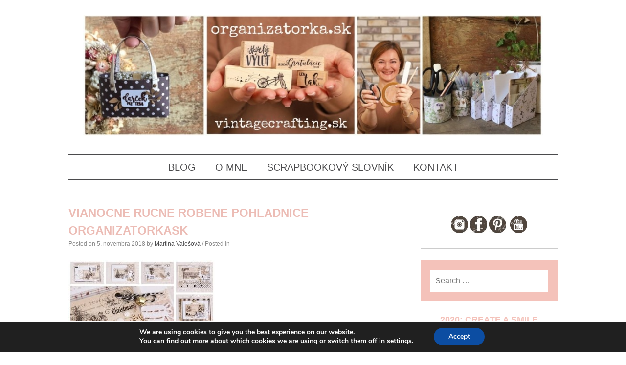

--- FILE ---
content_type: text/html; charset=UTF-8
request_url: https://vintagecrafting.sk/vianocne-pohladnice-zo-starej-truhlice/vianocne-rucne-robene-pohladnice-organizatorkask/
body_size: 85232
content:
<!DOCTYPE html>
<html dir="ltr" lang="sk-SK" prefix="og: https://ogp.me/ns#">
<head>
<meta charset="UTF-8">
<meta name="viewport" content="width=device-width, initial-scale=1">

<link rel="profile" href="https://gmpg.org/xfn/11">
<link rel="pingback" href="https://vintagecrafting.sk/xmlrpc.php">

	<style>img:is([sizes="auto" i], [sizes^="auto," i]) { contain-intrinsic-size: 3000px 1500px }</style>
	
		<!-- All in One SEO 4.8.8 - aioseo.com -->
		<title>vianocne rucne robene pohladnice organizatorkask | Vintage crafting blog - all about paper crafting in vintage and retro style</title>
	<meta name="robots" content="max-image-preview:large" />
	<meta name="author" content="Martina Valešová"/>
	<link rel="canonical" href="https://vintagecrafting.sk/vianocne-pohladnice-zo-starej-truhlice/vianocne-rucne-robene-pohladnice-organizatorkask/" />
	<meta name="generator" content="All in One SEO (AIOSEO) 4.8.8" />
		<meta property="og:locale" content="sk_SK" />
		<meta property="og:site_name" content="Vintage crafting blog - all about paper crafting in vintage and retro style" />
		<meta property="og:type" content="article" />
		<meta property="og:title" content="vianocne rucne robene pohladnice organizatorkask | Vintage crafting blog - all about paper crafting in vintage and retro style" />
		<meta property="og:url" content="https://vintagecrafting.sk/vianocne-pohladnice-zo-starej-truhlice/vianocne-rucne-robene-pohladnice-organizatorkask/" />
		<meta property="fb:admins" content="100000498404800" />
		<meta property="og:image" content="https://vintagecrafting.sk/wp-content/uploads/2017/04/open-graph-default-image.jpg" />
		<meta property="og:image:secure_url" content="https://vintagecrafting.sk/wp-content/uploads/2017/04/open-graph-default-image.jpg" />
		<meta property="og:image:width" content="1022" />
		<meta property="og:image:height" content="571" />
		<meta property="article:published_time" content="2018-11-05T17:17:40+00:00" />
		<meta property="article:modified_time" content="2018-11-05T17:17:40+00:00" />
		<meta name="twitter:card" content="summary" />
		<meta name="twitter:title" content="vianocne rucne robene pohladnice organizatorkask | Vintage crafting blog - all about paper crafting in vintage and retro style" />
		<meta name="twitter:image" content="https://vintagecrafting.sk/wp-content/uploads/2017/04/open-graph-default-image.jpg" />
		<script type="application/ld+json" class="aioseo-schema">
			{"@context":"https:\/\/schema.org","@graph":[{"@type":"BreadcrumbList","@id":"https:\/\/vintagecrafting.sk\/vianocne-pohladnice-zo-starej-truhlice\/vianocne-rucne-robene-pohladnice-organizatorkask\/#breadcrumblist","itemListElement":[{"@type":"ListItem","@id":"https:\/\/vintagecrafting.sk#listItem","position":1,"name":"Home","item":"https:\/\/vintagecrafting.sk","nextItem":{"@type":"ListItem","@id":"https:\/\/vintagecrafting.sk\/vianocne-pohladnice-zo-starej-truhlice\/vianocne-rucne-robene-pohladnice-organizatorkask\/#listItem","name":"vianocne rucne robene pohladnice organizatorkask"}},{"@type":"ListItem","@id":"https:\/\/vintagecrafting.sk\/vianocne-pohladnice-zo-starej-truhlice\/vianocne-rucne-robene-pohladnice-organizatorkask\/#listItem","position":2,"name":"vianocne rucne robene pohladnice organizatorkask","previousItem":{"@type":"ListItem","@id":"https:\/\/vintagecrafting.sk#listItem","name":"Home"}}]},{"@type":"ItemPage","@id":"https:\/\/vintagecrafting.sk\/vianocne-pohladnice-zo-starej-truhlice\/vianocne-rucne-robene-pohladnice-organizatorkask\/#itempage","url":"https:\/\/vintagecrafting.sk\/vianocne-pohladnice-zo-starej-truhlice\/vianocne-rucne-robene-pohladnice-organizatorkask\/","name":"vianocne rucne robene pohladnice organizatorkask | Vintage crafting blog - all about paper crafting in vintage and retro style","inLanguage":"sk-SK","isPartOf":{"@id":"https:\/\/vintagecrafting.sk\/#website"},"breadcrumb":{"@id":"https:\/\/vintagecrafting.sk\/vianocne-pohladnice-zo-starej-truhlice\/vianocne-rucne-robene-pohladnice-organizatorkask\/#breadcrumblist"},"author":{"@id":"https:\/\/vintagecrafting.sk\/author\/martina\/#author"},"creator":{"@id":"https:\/\/vintagecrafting.sk\/author\/martina\/#author"},"datePublished":"2018-11-05T18:17:40+01:00","dateModified":"2018-11-05T18:17:40+01:00"},{"@type":"Organization","@id":"https:\/\/vintagecrafting.sk\/#organization","name":"Vintage crafting blog - all about paper crafting in vintage and retro style","description":"Vintage, retro, scrapbooking, cardmaking, project life... let\u00b4s make fun with crafting","url":"https:\/\/vintagecrafting.sk\/"},{"@type":"Person","@id":"https:\/\/vintagecrafting.sk\/author\/martina\/#author","url":"https:\/\/vintagecrafting.sk\/author\/martina\/","name":"Martina Vale\u0161ov\u00e1","image":{"@type":"ImageObject","@id":"https:\/\/vintagecrafting.sk\/vianocne-pohladnice-zo-starej-truhlice\/vianocne-rucne-robene-pohladnice-organizatorkask\/#authorImage","url":"https:\/\/secure.gravatar.com\/avatar\/44e529012c8bdda34a44d6d64d2eb783fd3c6ae0485f28dd37d7021dde591a78?s=96&d=mm&r=g","width":96,"height":96,"caption":"Martina Vale\u0161ov\u00e1"}},{"@type":"WebSite","@id":"https:\/\/vintagecrafting.sk\/#website","url":"https:\/\/vintagecrafting.sk\/","name":"Vintage crafting blog - all about paper crafting in vintage and retro style","description":"Vintage, retro, scrapbooking, cardmaking, project life... let\u00b4s make fun with crafting","inLanguage":"sk-SK","publisher":{"@id":"https:\/\/vintagecrafting.sk\/#organization"}}]}
		</script>
		<!-- All in One SEO -->


<script>
dataLayer = [{"title":"vianocne rucne robene pohladnice organizatorkask","author":"Martina Vale\u0161ov\u00e1","wordcount":0,"logged_in":"false","page_id":16884,"post_date":"2018-11-05 18:17:40"}];
</script>
<!-- Google Tag Manager -->
<script>(function(w,d,s,l,i){w[l]=w[l]||[];w[l].push({'gtm.start':
new Date().getTime(),event:'gtm.js'});var f=d.getElementsByTagName(s)[0],
j=d.createElement(s),dl=l!='dataLayer'?'&l='+l:'';j.async=true;j.src=
'https://www.googletagmanager.com/gtm.js?id='+i+dl;f.parentNode.insertBefore(j,f);
})(window,document,'script','dataLayer','GTM-5CN85VS');</script>
<!-- End Google Tag Manager --><link rel='dns-prefetch' href='//static.addtoany.com' />
<link rel="alternate" type="application/rss+xml" title="RSS kanál: Vintage crafting blog - all about paper crafting in vintage and retro style &raquo;" href="https://vintagecrafting.sk/feed/" />
<link rel="alternate" type="application/rss+xml" title="RSS kanál komentárov webu Vintage crafting blog - all about paper crafting in vintage and retro style &raquo;" href="https://vintagecrafting.sk/comments/feed/" />
<script type="text/javascript" id="wpp-js" src="https://vintagecrafting.sk/wp-content/plugins/wordpress-popular-posts/assets/js/wpp.min.js?ver=7.3.3" data-sampling="0" data-sampling-rate="100" data-api-url="https://vintagecrafting.sk/wp-json/wordpress-popular-posts" data-post-id="16884" data-token="8c2e912891" data-lang="0" data-debug="0"></script>
<link rel="alternate" type="application/rss+xml" title="RSS kanál komentárov webu Vintage crafting blog - all about paper crafting in vintage and retro style &raquo; ku článku vianocne rucne robene pohladnice organizatorkask" href="https://vintagecrafting.sk/vianocne-pohladnice-zo-starej-truhlice/vianocne-rucne-robene-pohladnice-organizatorkask/feed/" />
<script type="text/javascript">
/* <![CDATA[ */
window._wpemojiSettings = {"baseUrl":"https:\/\/s.w.org\/images\/core\/emoji\/16.0.1\/72x72\/","ext":".png","svgUrl":"https:\/\/s.w.org\/images\/core\/emoji\/16.0.1\/svg\/","svgExt":".svg","source":{"concatemoji":"https:\/\/vintagecrafting.sk\/wp-includes\/js\/wp-emoji-release.min.js?ver=6.8.3"}};
/*! This file is auto-generated */
!function(s,n){var o,i,e;function c(e){try{var t={supportTests:e,timestamp:(new Date).valueOf()};sessionStorage.setItem(o,JSON.stringify(t))}catch(e){}}function p(e,t,n){e.clearRect(0,0,e.canvas.width,e.canvas.height),e.fillText(t,0,0);var t=new Uint32Array(e.getImageData(0,0,e.canvas.width,e.canvas.height).data),a=(e.clearRect(0,0,e.canvas.width,e.canvas.height),e.fillText(n,0,0),new Uint32Array(e.getImageData(0,0,e.canvas.width,e.canvas.height).data));return t.every(function(e,t){return e===a[t]})}function u(e,t){e.clearRect(0,0,e.canvas.width,e.canvas.height),e.fillText(t,0,0);for(var n=e.getImageData(16,16,1,1),a=0;a<n.data.length;a++)if(0!==n.data[a])return!1;return!0}function f(e,t,n,a){switch(t){case"flag":return n(e,"\ud83c\udff3\ufe0f\u200d\u26a7\ufe0f","\ud83c\udff3\ufe0f\u200b\u26a7\ufe0f")?!1:!n(e,"\ud83c\udde8\ud83c\uddf6","\ud83c\udde8\u200b\ud83c\uddf6")&&!n(e,"\ud83c\udff4\udb40\udc67\udb40\udc62\udb40\udc65\udb40\udc6e\udb40\udc67\udb40\udc7f","\ud83c\udff4\u200b\udb40\udc67\u200b\udb40\udc62\u200b\udb40\udc65\u200b\udb40\udc6e\u200b\udb40\udc67\u200b\udb40\udc7f");case"emoji":return!a(e,"\ud83e\udedf")}return!1}function g(e,t,n,a){var r="undefined"!=typeof WorkerGlobalScope&&self instanceof WorkerGlobalScope?new OffscreenCanvas(300,150):s.createElement("canvas"),o=r.getContext("2d",{willReadFrequently:!0}),i=(o.textBaseline="top",o.font="600 32px Arial",{});return e.forEach(function(e){i[e]=t(o,e,n,a)}),i}function t(e){var t=s.createElement("script");t.src=e,t.defer=!0,s.head.appendChild(t)}"undefined"!=typeof Promise&&(o="wpEmojiSettingsSupports",i=["flag","emoji"],n.supports={everything:!0,everythingExceptFlag:!0},e=new Promise(function(e){s.addEventListener("DOMContentLoaded",e,{once:!0})}),new Promise(function(t){var n=function(){try{var e=JSON.parse(sessionStorage.getItem(o));if("object"==typeof e&&"number"==typeof e.timestamp&&(new Date).valueOf()<e.timestamp+604800&&"object"==typeof e.supportTests)return e.supportTests}catch(e){}return null}();if(!n){if("undefined"!=typeof Worker&&"undefined"!=typeof OffscreenCanvas&&"undefined"!=typeof URL&&URL.createObjectURL&&"undefined"!=typeof Blob)try{var e="postMessage("+g.toString()+"("+[JSON.stringify(i),f.toString(),p.toString(),u.toString()].join(",")+"));",a=new Blob([e],{type:"text/javascript"}),r=new Worker(URL.createObjectURL(a),{name:"wpTestEmojiSupports"});return void(r.onmessage=function(e){c(n=e.data),r.terminate(),t(n)})}catch(e){}c(n=g(i,f,p,u))}t(n)}).then(function(e){for(var t in e)n.supports[t]=e[t],n.supports.everything=n.supports.everything&&n.supports[t],"flag"!==t&&(n.supports.everythingExceptFlag=n.supports.everythingExceptFlag&&n.supports[t]);n.supports.everythingExceptFlag=n.supports.everythingExceptFlag&&!n.supports.flag,n.DOMReady=!1,n.readyCallback=function(){n.DOMReady=!0}}).then(function(){return e}).then(function(){var e;n.supports.everything||(n.readyCallback(),(e=n.source||{}).concatemoji?t(e.concatemoji):e.wpemoji&&e.twemoji&&(t(e.twemoji),t(e.wpemoji)))}))}((window,document),window._wpemojiSettings);
/* ]]> */
</script>
<style id='wp-emoji-styles-inline-css' type='text/css'>

	img.wp-smiley, img.emoji {
		display: inline !important;
		border: none !important;
		box-shadow: none !important;
		height: 1em !important;
		width: 1em !important;
		margin: 0 0.07em !important;
		vertical-align: -0.1em !important;
		background: none !important;
		padding: 0 !important;
	}
</style>
<link rel='stylesheet' id='wp-block-library-css' href='https://vintagecrafting.sk/wp-includes/css/dist/block-library/style.min.css?ver=6.8.3' type='text/css' media='all' />
<style id='classic-theme-styles-inline-css' type='text/css'>
/*! This file is auto-generated */
.wp-block-button__link{color:#fff;background-color:#32373c;border-radius:9999px;box-shadow:none;text-decoration:none;padding:calc(.667em + 2px) calc(1.333em + 2px);font-size:1.125em}.wp-block-file__button{background:#32373c;color:#fff;text-decoration:none}
</style>
<style id='global-styles-inline-css' type='text/css'>
:root{--wp--preset--aspect-ratio--square: 1;--wp--preset--aspect-ratio--4-3: 4/3;--wp--preset--aspect-ratio--3-4: 3/4;--wp--preset--aspect-ratio--3-2: 3/2;--wp--preset--aspect-ratio--2-3: 2/3;--wp--preset--aspect-ratio--16-9: 16/9;--wp--preset--aspect-ratio--9-16: 9/16;--wp--preset--color--black: #000000;--wp--preset--color--cyan-bluish-gray: #abb8c3;--wp--preset--color--white: #ffffff;--wp--preset--color--pale-pink: #f78da7;--wp--preset--color--vivid-red: #cf2e2e;--wp--preset--color--luminous-vivid-orange: #ff6900;--wp--preset--color--luminous-vivid-amber: #fcb900;--wp--preset--color--light-green-cyan: #7bdcb5;--wp--preset--color--vivid-green-cyan: #00d084;--wp--preset--color--pale-cyan-blue: #8ed1fc;--wp--preset--color--vivid-cyan-blue: #0693e3;--wp--preset--color--vivid-purple: #9b51e0;--wp--preset--gradient--vivid-cyan-blue-to-vivid-purple: linear-gradient(135deg,rgba(6,147,227,1) 0%,rgb(155,81,224) 100%);--wp--preset--gradient--light-green-cyan-to-vivid-green-cyan: linear-gradient(135deg,rgb(122,220,180) 0%,rgb(0,208,130) 100%);--wp--preset--gradient--luminous-vivid-amber-to-luminous-vivid-orange: linear-gradient(135deg,rgba(252,185,0,1) 0%,rgba(255,105,0,1) 100%);--wp--preset--gradient--luminous-vivid-orange-to-vivid-red: linear-gradient(135deg,rgba(255,105,0,1) 0%,rgb(207,46,46) 100%);--wp--preset--gradient--very-light-gray-to-cyan-bluish-gray: linear-gradient(135deg,rgb(238,238,238) 0%,rgb(169,184,195) 100%);--wp--preset--gradient--cool-to-warm-spectrum: linear-gradient(135deg,rgb(74,234,220) 0%,rgb(151,120,209) 20%,rgb(207,42,186) 40%,rgb(238,44,130) 60%,rgb(251,105,98) 80%,rgb(254,248,76) 100%);--wp--preset--gradient--blush-light-purple: linear-gradient(135deg,rgb(255,206,236) 0%,rgb(152,150,240) 100%);--wp--preset--gradient--blush-bordeaux: linear-gradient(135deg,rgb(254,205,165) 0%,rgb(254,45,45) 50%,rgb(107,0,62) 100%);--wp--preset--gradient--luminous-dusk: linear-gradient(135deg,rgb(255,203,112) 0%,rgb(199,81,192) 50%,rgb(65,88,208) 100%);--wp--preset--gradient--pale-ocean: linear-gradient(135deg,rgb(255,245,203) 0%,rgb(182,227,212) 50%,rgb(51,167,181) 100%);--wp--preset--gradient--electric-grass: linear-gradient(135deg,rgb(202,248,128) 0%,rgb(113,206,126) 100%);--wp--preset--gradient--midnight: linear-gradient(135deg,rgb(2,3,129) 0%,rgb(40,116,252) 100%);--wp--preset--font-size--small: 13px;--wp--preset--font-size--medium: 20px;--wp--preset--font-size--large: 36px;--wp--preset--font-size--x-large: 42px;--wp--preset--spacing--20: 0.44rem;--wp--preset--spacing--30: 0.67rem;--wp--preset--spacing--40: 1rem;--wp--preset--spacing--50: 1.5rem;--wp--preset--spacing--60: 2.25rem;--wp--preset--spacing--70: 3.38rem;--wp--preset--spacing--80: 5.06rem;--wp--preset--shadow--natural: 6px 6px 9px rgba(0, 0, 0, 0.2);--wp--preset--shadow--deep: 12px 12px 50px rgba(0, 0, 0, 0.4);--wp--preset--shadow--sharp: 6px 6px 0px rgba(0, 0, 0, 0.2);--wp--preset--shadow--outlined: 6px 6px 0px -3px rgba(255, 255, 255, 1), 6px 6px rgba(0, 0, 0, 1);--wp--preset--shadow--crisp: 6px 6px 0px rgba(0, 0, 0, 1);}:where(.is-layout-flex){gap: 0.5em;}:where(.is-layout-grid){gap: 0.5em;}body .is-layout-flex{display: flex;}.is-layout-flex{flex-wrap: wrap;align-items: center;}.is-layout-flex > :is(*, div){margin: 0;}body .is-layout-grid{display: grid;}.is-layout-grid > :is(*, div){margin: 0;}:where(.wp-block-columns.is-layout-flex){gap: 2em;}:where(.wp-block-columns.is-layout-grid){gap: 2em;}:where(.wp-block-post-template.is-layout-flex){gap: 1.25em;}:where(.wp-block-post-template.is-layout-grid){gap: 1.25em;}.has-black-color{color: var(--wp--preset--color--black) !important;}.has-cyan-bluish-gray-color{color: var(--wp--preset--color--cyan-bluish-gray) !important;}.has-white-color{color: var(--wp--preset--color--white) !important;}.has-pale-pink-color{color: var(--wp--preset--color--pale-pink) !important;}.has-vivid-red-color{color: var(--wp--preset--color--vivid-red) !important;}.has-luminous-vivid-orange-color{color: var(--wp--preset--color--luminous-vivid-orange) !important;}.has-luminous-vivid-amber-color{color: var(--wp--preset--color--luminous-vivid-amber) !important;}.has-light-green-cyan-color{color: var(--wp--preset--color--light-green-cyan) !important;}.has-vivid-green-cyan-color{color: var(--wp--preset--color--vivid-green-cyan) !important;}.has-pale-cyan-blue-color{color: var(--wp--preset--color--pale-cyan-blue) !important;}.has-vivid-cyan-blue-color{color: var(--wp--preset--color--vivid-cyan-blue) !important;}.has-vivid-purple-color{color: var(--wp--preset--color--vivid-purple) !important;}.has-black-background-color{background-color: var(--wp--preset--color--black) !important;}.has-cyan-bluish-gray-background-color{background-color: var(--wp--preset--color--cyan-bluish-gray) !important;}.has-white-background-color{background-color: var(--wp--preset--color--white) !important;}.has-pale-pink-background-color{background-color: var(--wp--preset--color--pale-pink) !important;}.has-vivid-red-background-color{background-color: var(--wp--preset--color--vivid-red) !important;}.has-luminous-vivid-orange-background-color{background-color: var(--wp--preset--color--luminous-vivid-orange) !important;}.has-luminous-vivid-amber-background-color{background-color: var(--wp--preset--color--luminous-vivid-amber) !important;}.has-light-green-cyan-background-color{background-color: var(--wp--preset--color--light-green-cyan) !important;}.has-vivid-green-cyan-background-color{background-color: var(--wp--preset--color--vivid-green-cyan) !important;}.has-pale-cyan-blue-background-color{background-color: var(--wp--preset--color--pale-cyan-blue) !important;}.has-vivid-cyan-blue-background-color{background-color: var(--wp--preset--color--vivid-cyan-blue) !important;}.has-vivid-purple-background-color{background-color: var(--wp--preset--color--vivid-purple) !important;}.has-black-border-color{border-color: var(--wp--preset--color--black) !important;}.has-cyan-bluish-gray-border-color{border-color: var(--wp--preset--color--cyan-bluish-gray) !important;}.has-white-border-color{border-color: var(--wp--preset--color--white) !important;}.has-pale-pink-border-color{border-color: var(--wp--preset--color--pale-pink) !important;}.has-vivid-red-border-color{border-color: var(--wp--preset--color--vivid-red) !important;}.has-luminous-vivid-orange-border-color{border-color: var(--wp--preset--color--luminous-vivid-orange) !important;}.has-luminous-vivid-amber-border-color{border-color: var(--wp--preset--color--luminous-vivid-amber) !important;}.has-light-green-cyan-border-color{border-color: var(--wp--preset--color--light-green-cyan) !important;}.has-vivid-green-cyan-border-color{border-color: var(--wp--preset--color--vivid-green-cyan) !important;}.has-pale-cyan-blue-border-color{border-color: var(--wp--preset--color--pale-cyan-blue) !important;}.has-vivid-cyan-blue-border-color{border-color: var(--wp--preset--color--vivid-cyan-blue) !important;}.has-vivid-purple-border-color{border-color: var(--wp--preset--color--vivid-purple) !important;}.has-vivid-cyan-blue-to-vivid-purple-gradient-background{background: var(--wp--preset--gradient--vivid-cyan-blue-to-vivid-purple) !important;}.has-light-green-cyan-to-vivid-green-cyan-gradient-background{background: var(--wp--preset--gradient--light-green-cyan-to-vivid-green-cyan) !important;}.has-luminous-vivid-amber-to-luminous-vivid-orange-gradient-background{background: var(--wp--preset--gradient--luminous-vivid-amber-to-luminous-vivid-orange) !important;}.has-luminous-vivid-orange-to-vivid-red-gradient-background{background: var(--wp--preset--gradient--luminous-vivid-orange-to-vivid-red) !important;}.has-very-light-gray-to-cyan-bluish-gray-gradient-background{background: var(--wp--preset--gradient--very-light-gray-to-cyan-bluish-gray) !important;}.has-cool-to-warm-spectrum-gradient-background{background: var(--wp--preset--gradient--cool-to-warm-spectrum) !important;}.has-blush-light-purple-gradient-background{background: var(--wp--preset--gradient--blush-light-purple) !important;}.has-blush-bordeaux-gradient-background{background: var(--wp--preset--gradient--blush-bordeaux) !important;}.has-luminous-dusk-gradient-background{background: var(--wp--preset--gradient--luminous-dusk) !important;}.has-pale-ocean-gradient-background{background: var(--wp--preset--gradient--pale-ocean) !important;}.has-electric-grass-gradient-background{background: var(--wp--preset--gradient--electric-grass) !important;}.has-midnight-gradient-background{background: var(--wp--preset--gradient--midnight) !important;}.has-small-font-size{font-size: var(--wp--preset--font-size--small) !important;}.has-medium-font-size{font-size: var(--wp--preset--font-size--medium) !important;}.has-large-font-size{font-size: var(--wp--preset--font-size--large) !important;}.has-x-large-font-size{font-size: var(--wp--preset--font-size--x-large) !important;}
:where(.wp-block-post-template.is-layout-flex){gap: 1.25em;}:where(.wp-block-post-template.is-layout-grid){gap: 1.25em;}
:where(.wp-block-columns.is-layout-flex){gap: 2em;}:where(.wp-block-columns.is-layout-grid){gap: 2em;}
:root :where(.wp-block-pullquote){font-size: 1.5em;line-height: 1.6;}
</style>
<link rel='stylesheet' id='wordpress-popular-posts-css-css' href='https://vintagecrafting.sk/wp-content/plugins/wordpress-popular-posts/assets/css/wpp.css?ver=7.3.3' type='text/css' media='all' />
<link rel='stylesheet' id='monaco-style-css' href='https://vintagecrafting.sk/wp-content/themes/monaco/style.css?ver=6.8.3' type='text/css' media='all' />
<link rel='stylesheet' id='lightbox-style-css' href='https://vintagecrafting.sk/wp-content/themes/monaco/css/jquery.fancybox.css?ver=6.8.3' type='text/css' media='all' />
<link rel='stylesheet' id='addtoany-css' href='https://vintagecrafting.sk/wp-content/plugins/add-to-any/addtoany.min.css?ver=1.16' type='text/css' media='all' />
<link rel='stylesheet' id='moove_gdpr_frontend-css' href='https://vintagecrafting.sk/wp-content/plugins/gdpr-cookie-compliance/dist/styles/gdpr-main.css?ver=5.0.9' type='text/css' media='all' />
<style id='moove_gdpr_frontend-inline-css' type='text/css'>
#moove_gdpr_cookie_modal,#moove_gdpr_cookie_info_bar,.gdpr_cookie_settings_shortcode_content{font-family:&#039;Nunito&#039;,sans-serif}#moove_gdpr_save_popup_settings_button{background-color:#373737;color:#fff}#moove_gdpr_save_popup_settings_button:hover{background-color:#000}#moove_gdpr_cookie_info_bar .moove-gdpr-info-bar-container .moove-gdpr-info-bar-content a.mgbutton,#moove_gdpr_cookie_info_bar .moove-gdpr-info-bar-container .moove-gdpr-info-bar-content button.mgbutton{background-color:#0C4DA2}#moove_gdpr_cookie_modal .moove-gdpr-modal-content .moove-gdpr-modal-footer-content .moove-gdpr-button-holder a.mgbutton,#moove_gdpr_cookie_modal .moove-gdpr-modal-content .moove-gdpr-modal-footer-content .moove-gdpr-button-holder button.mgbutton,.gdpr_cookie_settings_shortcode_content .gdpr-shr-button.button-green{background-color:#0C4DA2;border-color:#0C4DA2}#moove_gdpr_cookie_modal .moove-gdpr-modal-content .moove-gdpr-modal-footer-content .moove-gdpr-button-holder a.mgbutton:hover,#moove_gdpr_cookie_modal .moove-gdpr-modal-content .moove-gdpr-modal-footer-content .moove-gdpr-button-holder button.mgbutton:hover,.gdpr_cookie_settings_shortcode_content .gdpr-shr-button.button-green:hover{background-color:#fff;color:#0C4DA2}#moove_gdpr_cookie_modal .moove-gdpr-modal-content .moove-gdpr-modal-close i,#moove_gdpr_cookie_modal .moove-gdpr-modal-content .moove-gdpr-modal-close span.gdpr-icon{background-color:#0C4DA2;border:1px solid #0C4DA2}#moove_gdpr_cookie_info_bar span.moove-gdpr-infobar-allow-all.focus-g,#moove_gdpr_cookie_info_bar span.moove-gdpr-infobar-allow-all:focus,#moove_gdpr_cookie_info_bar button.moove-gdpr-infobar-allow-all.focus-g,#moove_gdpr_cookie_info_bar button.moove-gdpr-infobar-allow-all:focus,#moove_gdpr_cookie_info_bar span.moove-gdpr-infobar-reject-btn.focus-g,#moove_gdpr_cookie_info_bar span.moove-gdpr-infobar-reject-btn:focus,#moove_gdpr_cookie_info_bar button.moove-gdpr-infobar-reject-btn.focus-g,#moove_gdpr_cookie_info_bar button.moove-gdpr-infobar-reject-btn:focus,#moove_gdpr_cookie_info_bar span.change-settings-button.focus-g,#moove_gdpr_cookie_info_bar span.change-settings-button:focus,#moove_gdpr_cookie_info_bar button.change-settings-button.focus-g,#moove_gdpr_cookie_info_bar button.change-settings-button:focus{-webkit-box-shadow:0 0 1px 3px #0C4DA2;-moz-box-shadow:0 0 1px 3px #0C4DA2;box-shadow:0 0 1px 3px #0C4DA2}#moove_gdpr_cookie_modal .moove-gdpr-modal-content .moove-gdpr-modal-close i:hover,#moove_gdpr_cookie_modal .moove-gdpr-modal-content .moove-gdpr-modal-close span.gdpr-icon:hover,#moove_gdpr_cookie_info_bar span[data-href]>u.change-settings-button{color:#0C4DA2}#moove_gdpr_cookie_modal .moove-gdpr-modal-content .moove-gdpr-modal-left-content #moove-gdpr-menu li.menu-item-selected a span.gdpr-icon,#moove_gdpr_cookie_modal .moove-gdpr-modal-content .moove-gdpr-modal-left-content #moove-gdpr-menu li.menu-item-selected button span.gdpr-icon{color:inherit}#moove_gdpr_cookie_modal .moove-gdpr-modal-content .moove-gdpr-modal-left-content #moove-gdpr-menu li a span.gdpr-icon,#moove_gdpr_cookie_modal .moove-gdpr-modal-content .moove-gdpr-modal-left-content #moove-gdpr-menu li button span.gdpr-icon{color:inherit}#moove_gdpr_cookie_modal .gdpr-acc-link{line-height:0;font-size:0;color:transparent;position:absolute}#moove_gdpr_cookie_modal .moove-gdpr-modal-content .moove-gdpr-modal-close:hover i,#moove_gdpr_cookie_modal .moove-gdpr-modal-content .moove-gdpr-modal-left-content #moove-gdpr-menu li a,#moove_gdpr_cookie_modal .moove-gdpr-modal-content .moove-gdpr-modal-left-content #moove-gdpr-menu li button,#moove_gdpr_cookie_modal .moove-gdpr-modal-content .moove-gdpr-modal-left-content #moove-gdpr-menu li button i,#moove_gdpr_cookie_modal .moove-gdpr-modal-content .moove-gdpr-modal-left-content #moove-gdpr-menu li a i,#moove_gdpr_cookie_modal .moove-gdpr-modal-content .moove-gdpr-tab-main .moove-gdpr-tab-main-content a:hover,#moove_gdpr_cookie_info_bar.moove-gdpr-dark-scheme .moove-gdpr-info-bar-container .moove-gdpr-info-bar-content a.mgbutton:hover,#moove_gdpr_cookie_info_bar.moove-gdpr-dark-scheme .moove-gdpr-info-bar-container .moove-gdpr-info-bar-content button.mgbutton:hover,#moove_gdpr_cookie_info_bar.moove-gdpr-dark-scheme .moove-gdpr-info-bar-container .moove-gdpr-info-bar-content a:hover,#moove_gdpr_cookie_info_bar.moove-gdpr-dark-scheme .moove-gdpr-info-bar-container .moove-gdpr-info-bar-content button:hover,#moove_gdpr_cookie_info_bar.moove-gdpr-dark-scheme .moove-gdpr-info-bar-container .moove-gdpr-info-bar-content span.change-settings-button:hover,#moove_gdpr_cookie_info_bar.moove-gdpr-dark-scheme .moove-gdpr-info-bar-container .moove-gdpr-info-bar-content button.change-settings-button:hover,#moove_gdpr_cookie_info_bar.moove-gdpr-dark-scheme .moove-gdpr-info-bar-container .moove-gdpr-info-bar-content u.change-settings-button:hover,#moove_gdpr_cookie_info_bar span[data-href]>u.change-settings-button,#moove_gdpr_cookie_info_bar.moove-gdpr-dark-scheme .moove-gdpr-info-bar-container .moove-gdpr-info-bar-content a.mgbutton.focus-g,#moove_gdpr_cookie_info_bar.moove-gdpr-dark-scheme .moove-gdpr-info-bar-container .moove-gdpr-info-bar-content button.mgbutton.focus-g,#moove_gdpr_cookie_info_bar.moove-gdpr-dark-scheme .moove-gdpr-info-bar-container .moove-gdpr-info-bar-content a.focus-g,#moove_gdpr_cookie_info_bar.moove-gdpr-dark-scheme .moove-gdpr-info-bar-container .moove-gdpr-info-bar-content button.focus-g,#moove_gdpr_cookie_info_bar.moove-gdpr-dark-scheme .moove-gdpr-info-bar-container .moove-gdpr-info-bar-content a.mgbutton:focus,#moove_gdpr_cookie_info_bar.moove-gdpr-dark-scheme .moove-gdpr-info-bar-container .moove-gdpr-info-bar-content button.mgbutton:focus,#moove_gdpr_cookie_info_bar.moove-gdpr-dark-scheme .moove-gdpr-info-bar-container .moove-gdpr-info-bar-content a:focus,#moove_gdpr_cookie_info_bar.moove-gdpr-dark-scheme .moove-gdpr-info-bar-container .moove-gdpr-info-bar-content button:focus,#moove_gdpr_cookie_info_bar.moove-gdpr-dark-scheme .moove-gdpr-info-bar-container .moove-gdpr-info-bar-content span.change-settings-button.focus-g,span.change-settings-button:focus,button.change-settings-button.focus-g,button.change-settings-button:focus,#moove_gdpr_cookie_info_bar.moove-gdpr-dark-scheme .moove-gdpr-info-bar-container .moove-gdpr-info-bar-content u.change-settings-button.focus-g,#moove_gdpr_cookie_info_bar.moove-gdpr-dark-scheme .moove-gdpr-info-bar-container .moove-gdpr-info-bar-content u.change-settings-button:focus{color:#0C4DA2}#moove_gdpr_cookie_modal .moove-gdpr-branding.focus-g span,#moove_gdpr_cookie_modal .moove-gdpr-modal-content .moove-gdpr-tab-main a.focus-g,#moove_gdpr_cookie_modal .moove-gdpr-modal-content .moove-gdpr-tab-main .gdpr-cd-details-toggle.focus-g{color:#0C4DA2}#moove_gdpr_cookie_modal.gdpr_lightbox-hide{display:none}
</style>
<script type="text/javascript" id="addtoany-core-js-before">
/* <![CDATA[ */
window.a2a_config=window.a2a_config||{};a2a_config.callbacks=[];a2a_config.overlays=[];a2a_config.templates={};a2a_localize = {
	Share: "Share",
	Save: "Save",
	Subscribe: "Subscribe",
	Email: "Email",
	Bookmark: "Bookmark",
	ShowAll: "Show all",
	ShowLess: "Show less",
	FindServices: "Find service(s)",
	FindAnyServiceToAddTo: "Instantly find any service to add to",
	PoweredBy: "Powered by",
	ShareViaEmail: "Share via email",
	SubscribeViaEmail: "Subscribe via email",
	BookmarkInYourBrowser: "Bookmark in your browser",
	BookmarkInstructions: "Press Ctrl+D or \u2318+D to bookmark this page",
	AddToYourFavorites: "Add to your favorites",
	SendFromWebOrProgram: "Send from any email address or email program",
	EmailProgram: "Email program",
	More: "More&#8230;",
	ThanksForSharing: "Thanks for sharing!",
	ThanksForFollowing: "Thanks for following!"
};
/* ]]> */
</script>
<script type="text/javascript" defer src="https://static.addtoany.com/menu/page.js" id="addtoany-core-js"></script>
<script type="text/javascript" src="https://vintagecrafting.sk/wp-includes/js/jquery/jquery.min.js?ver=3.7.1" id="jquery-core-js"></script>
<script type="text/javascript" src="https://vintagecrafting.sk/wp-includes/js/jquery/jquery-migrate.min.js?ver=3.4.1" id="jquery-migrate-js"></script>
<script type="text/javascript" defer src="https://vintagecrafting.sk/wp-content/plugins/add-to-any/addtoany.min.js?ver=1.1" id="addtoany-jquery-js"></script>
<link rel="https://api.w.org/" href="https://vintagecrafting.sk/wp-json/" /><link rel="alternate" title="JSON" type="application/json" href="https://vintagecrafting.sk/wp-json/wp/v2/media/16884" /><link rel="EditURI" type="application/rsd+xml" title="RSD" href="https://vintagecrafting.sk/xmlrpc.php?rsd" />
<meta name="generator" content="WordPress 6.8.3" />
<link rel='shortlink' href='https://vintagecrafting.sk/?p=16884' />
<link rel="alternate" title="oEmbed (JSON)" type="application/json+oembed" href="https://vintagecrafting.sk/wp-json/oembed/1.0/embed?url=https%3A%2F%2Fvintagecrafting.sk%2Fvianocne-pohladnice-zo-starej-truhlice%2Fvianocne-rucne-robene-pohladnice-organizatorkask%2F" />
<link rel="alternate" title="oEmbed (XML)" type="text/xml+oembed" href="https://vintagecrafting.sk/wp-json/oembed/1.0/embed?url=https%3A%2F%2Fvintagecrafting.sk%2Fvianocne-pohladnice-zo-starej-truhlice%2Fvianocne-rucne-robene-pohladnice-organizatorkask%2F&#038;format=xml" />
            <style id="wpp-loading-animation-styles">@-webkit-keyframes bgslide{from{background-position-x:0}to{background-position-x:-200%}}@keyframes bgslide{from{background-position-x:0}to{background-position-x:-200%}}.wpp-widget-block-placeholder,.wpp-shortcode-placeholder{margin:0 auto;width:60px;height:3px;background:#dd3737;background:linear-gradient(90deg,#dd3737 0%,#571313 10%,#dd3737 100%);background-size:200% auto;border-radius:3px;-webkit-animation:bgslide 1s infinite linear;animation:bgslide 1s infinite linear}</style>
            <style>body { font-family: Arial, sans-serif; } </style>		<style type="text/css">
			.site-branding h1 a {color: #4b4b4d;}
			h2.site-description {color:#898989;}
		</style>
	<!-- All in one Favicon 4.8 --><link rel="icon" href="https://vintagecrafting.sk/wp-content/uploads/2014/08/favicon-novy.png" type="image/png"/>
<link rel="shortcut icon" href="https://vintagecrafting.sk/wp-content/uploads/2015/01/favicon.ico" />
</head>

<body data-rsssl=1 class="attachment wp-singular attachment-template-default single single-attachment postid-16884 attachmentid-16884 attachment-jpeg wp-theme-monaco">
	<div id="page" class="hfeed site">
		<header id="masthead" class="site-header" role="banner">

		<div class="site-branding">
						    <div class="site-logo">
			        <a href="https://vintagecrafting.sk/" title="Vintage crafting blog &#8211; all about paper crafting in vintage and retro style" rel="home" data-wpel-link="internal"><img src="https://vintagecrafting.sk/wp-content/uploads/2023/07/organizatorka.sk-vintagecrafting1.sk_.jpg" alt="Vintage crafting blog &#8211; all about paper crafting in vintage and retro style" /></a>
			    </div>
					</div>

		<nav id="site-navigation" class="main-navigation" role="navigation">
			<h1 class="menu-toggle">Menu</h1>
			<a class="skip-link screen-reader-text" href="#content">Skip to content</a>

			<div class="menu-hlavne-menu-container"><ul id="menu-hlavne-menu" class="menu"><li id="menu-item-14" class="menu-item menu-item-type-custom menu-item-object-custom menu-item-home menu-item-14"><a href="https://vintagecrafting.sk/" data-wpel-link="internal">BLOG</a></li>
<li id="menu-item-25" class="menu-item menu-item-type-post_type menu-item-object-page menu-item-25"><a href="https://vintagecrafting.sk/o-nas/" data-wpel-link="internal">O MNE</a></li>
<li id="menu-item-7051" class="menu-item menu-item-type-post_type menu-item-object-page menu-item-7051"><a href="https://vintagecrafting.sk/scrapbookovy-slovnik/" data-wpel-link="internal">SCRAPBOOKOVÝ SLOVNÍK</a></li>
<li id="menu-item-27" class="menu-item menu-item-type-post_type menu-item-object-page menu-item-privacy-policy menu-item-27"><a rel="privacy-policy" href="https://vintagecrafting.sk/k-o-n-t-a-k-t/" title="Kontakt a ochrana osobných údajov" data-wpel-link="internal">KONTAKT</a></li>
</ul></div>		</nav><!-- #site-navigation -->
	</header><!-- #masthead -->

	<div id="content" class="site-content">

	<div id="primary" class="content-area">
		<main id="main" class="site-main" role="main">

		
			
<article id="post-16884" class="post-16884 attachment type-attachment status-inherit hentry">
		<header class="entry-header">
		<h1 class="entry-title">vianocne rucne robene pohladnice organizatorkask</h1>

		<div class="entry-meta">
			<span class="posted-on">Posted on <time class="entry-date published" datetime="2018-11-05T18:17:40+01:00">5. novembra 2018</time></span><span class="byline"> by <span class="author vcard"><a class="url fn n" href="https://vintagecrafting.sk/author/martina/" data-wpel-link="internal">Martina Valešová</a></span></span>			/ Posted in 		</div><!-- .entry-meta -->
	</header><!-- .entry-header -->

	<div class="entry-content">
		<p class="attachment"><a href="https://vintagecrafting.sk/wp-content/uploads/2018/11/vianocne-rucne-robene-pohladnice-organizatorkask.jpg" data-wpel-link="internal"><img fetchpriority="high" decoding="async" width="300" height="201" src="https://vintagecrafting.sk/wp-content/uploads/2018/11/vianocne-rucne-robene-pohladnice-organizatorkask-300x201.jpg" class="attachment-medium size-medium" alt="" srcset="https://vintagecrafting.sk/wp-content/uploads/2018/11/vianocne-rucne-robene-pohladnice-organizatorkask-300x201.jpg 300w, https://vintagecrafting.sk/wp-content/uploads/2018/11/vianocne-rucne-robene-pohladnice-organizatorkask-768x515.jpg 768w, https://vintagecrafting.sk/wp-content/uploads/2018/11/vianocne-rucne-robene-pohladnice-organizatorkask-800x537.jpg 800w, https://vintagecrafting.sk/wp-content/uploads/2018/11/vianocne-rucne-robene-pohladnice-organizatorkask-200x134.jpg 200w, https://vintagecrafting.sk/wp-content/uploads/2018/11/vianocne-rucne-robene-pohladnice-organizatorkask.jpg 1024w" sizes="(max-width: 300px) 100vw, 300px" /></a></p>
<div class="addtoany_share_save_container addtoany_content addtoany_content_bottom">
<div class="a2a_kit a2a_kit_size_16 addtoany_list" data-a2a-url="https://vintagecrafting.sk/vianocne-pohladnice-zo-starej-truhlice/vianocne-rucne-robene-pohladnice-organizatorkask/" data-a2a-title="vianocne rucne robene pohladnice organizatorkask"><a class="a2a_button_pinterest" href="https://www.addtoany.com/add_to/pinterest?linkurl=https%3A%2F%2Fvintagecrafting.sk%2Fvianocne-pohladnice-zo-starej-truhlice%2Fvianocne-rucne-robene-pohladnice-organizatorkask%2F&amp;linkname=vianocne%20rucne%20robene%20pohladnice%20organizatorkask" title="Pinterest" rel="nofollow noopener external noreferrer" target="_blank" data-wpel-link="external"></a><a class="a2a_button_facebook" href="https://www.addtoany.com/add_to/facebook?linkurl=https%3A%2F%2Fvintagecrafting.sk%2Fvianocne-pohladnice-zo-starej-truhlice%2Fvianocne-rucne-robene-pohladnice-organizatorkask%2F&amp;linkname=vianocne%20rucne%20robene%20pohladnice%20organizatorkask" title="Facebook" rel="nofollow noopener external noreferrer" target="_blank" data-wpel-link="external"></a><a class="a2a_button_facebook_like addtoany_special_service" data-layout="button" data-href="https://vintagecrafting.sk/vianocne-pohladnice-zo-starej-truhlice/vianocne-rucne-robene-pohladnice-organizatorkask/" data-wpel-link="internal"></a></div>
</div>
			</div><!-- .entry-content -->

	<footer class="entry-meta">
		<a href="https://vintagecrafting.sk/vianocne-pohladnice-zo-starej-truhlice/vianocne-rucne-robene-pohladnice-organizatorkask/" rel="bookmark" class="bookmark" data-wpel-link="internal">Bookmark this</a>
			</footer><!-- .entry-meta -->
</article><!-- #post-## -->

				<nav class="navigation post-navigation" role="navigation">
		<h1 class="screen-reader-text">Post navigation</h1>
		<div class="nav-links">
					</div><!-- .nav-links -->
	</nav><!-- .navigation -->
	
			
<div id="comments" class="comments-area">

	
	
	
		<div id="respond" class="comment-respond">
		<h3 id="reply-title" class="comment-reply-title">Pridaj komentár <small><a rel="nofollow" id="cancel-comment-reply-link" href="/vianocne-pohladnice-zo-starej-truhlice/vianocne-rucne-robene-pohladnice-organizatorkask/#respond" style="display:none;" data-wpel-link="internal">Zrušiť odpoveď</a></small></h3><form action="https://vintagecrafting.sk/wp-comments-post.php" method="post" id="commentform" class="comment-form"><p class="comment-notes"><span id="email-notes">Vaša e-mailová adresa nebude zverejnená.</span> <span class="required-field-message">Vyžadované polia sú označené <span class="required">*</span></span></p><p class="comment-form-comment"><label for="comment">Komentár <span class="required">*</span></label> <textarea id="comment" name="comment" cols="45" rows="8" maxlength="65525" required="required"></textarea></p><p class="comment-form-author"><label for="author">Meno <span class="required">*</span></label> <input id="author" name="author" type="text" value="" size="30" maxlength="245" autocomplete="name" required="required" /></p>
<p class="comment-form-email"><label for="email">E-mail <span class="required">*</span></label> <input id="email" name="email" type="text" value="" size="30" maxlength="100" aria-describedby="email-notes" autocomplete="email" required="required" /></p>
<p class="comment-form-url"><label for="url">Adresa webu</label> <input id="url" name="url" type="text" value="" size="30" maxlength="200" autocomplete="url" /></p>
<p class="comment-form-cookies-consent"><input id="wp-comment-cookies-consent" name="wp-comment-cookies-consent" type="checkbox" value="yes" /> <label for="wp-comment-cookies-consent">Uložiť moje meno, e-mail a webovú stránku v tomto prehliadači pre moje budúce komentáre.</label></p>
<p class="form-submit"><input name="submit" type="submit" id="submit" class="submit" value="Pridať komentár" /> <input type='hidden' name='comment_post_ID' value='16884' id='comment_post_ID' />
<input type='hidden' name='comment_parent' id='comment_parent' value='0' />
</p><p style="display: none;"><input type="hidden" id="akismet_comment_nonce" name="akismet_comment_nonce" value="0599c797b5" /></p><p style="display: none !important;" class="akismet-fields-container" data-prefix="ak_"><label>&#916;<textarea name="ak_hp_textarea" cols="45" rows="8" maxlength="100"></textarea></label><input type="hidden" id="ak_js_1" name="ak_js" value="56"/><script>document.getElementById( "ak_js_1" ).setAttribute( "value", ( new Date() ).getTime() );</script></p></form>	</div><!-- #respond -->
	
</div><!-- #comments -->

		
		</main><!-- #main -->
	</div><!-- #primary -->

	<div id="secondary" class="widget-area" role="complementary">
				<aside id="text-5" class="widget widget_text">			<div class="textwidget"><p><center><a href="https://www.instagram.com/organizatorka.sk/" target="_blank" rel="noopener external noreferrer" data-wpel-link="external"><img decoding="async" src="https://vintagecrafting.sk/wp-content/uploads/2016/05/ikonka-instagram.jpg" /></a> <a href="https://www.facebook.com/organizatorka.sk/" target="_blank" rel="noopener external noreferrer" data-wpel-link="external"><img decoding="async" src="https://vintagecrafting.sk/wp-content/uploads/2017/06/ikonka-fb.jpg" /></a> <a href="http://www.pinterest.com/organizatorka" target="_blank" rel="noopener external noreferrer" data-wpel-link="external"><img decoding="async" src="https://vintagecrafting.sk/wp-content/uploads/2017/06/ikonka-pinterest.jpg" /></a>  <a href="https://www.youtube.com/channel/UCAh7Z8jFaNISj3enTc_16Wg" target="_blank" rel="noopener external noreferrer" data-wpel-link="external"><img decoding="async" src="https://vintagecrafting.sk/wp-content/uploads/2015/04/youtube.png" /></a></center></p>
<hr />
</div>
		</aside><aside id="search-2" class="widget widget_search"><form role="search" method="get" class="search-form" action="https://vintagecrafting.sk/">
	<label>
		<span class="screen-reader-text">Search for:</span>
		<input type="search" class="search-field" placeholder="Search &hellip;" value="" name="s">
	</label>
	<input type="submit" class="search-submit" value="Search">
</form>
</aside><aside id="text-141" class="widget widget_text"><h1 class="widget-title">2020: CREATE A SMILE CHALLENGE DESIGN TEAM MEMBER</h1>			<div class="textwidget"><p><a href="https://vintagecrafting.sk/obrovska-radost-patrim-k-dizajn-timu-znacky-create-a-smile/" target="_blank" rel="noopener" data-wpel-link="internal"><img loading="lazy" decoding="async" class="alignnone size-medium wp-image-18555" src="https://vintagecrafting.sk/wp-content/uploads/2020/01/81459265_2537223259646291_6462162391462313984_n1-300x300.png" alt="" width="300" height="300" srcset="https://vintagecrafting.sk/wp-content/uploads/2020/01/81459265_2537223259646291_6462162391462313984_n1-300x300.png 300w, https://vintagecrafting.sk/wp-content/uploads/2020/01/81459265_2537223259646291_6462162391462313984_n1-150x150.png 150w, https://vintagecrafting.sk/wp-content/uploads/2020/01/81459265_2537223259646291_6462162391462313984_n1-768x768.png 768w, https://vintagecrafting.sk/wp-content/uploads/2020/01/81459265_2537223259646291_6462162391462313984_n1-800x800.png 800w, https://vintagecrafting.sk/wp-content/uploads/2020/01/81459265_2537223259646291_6462162391462313984_n1-200x200.png 200w, https://vintagecrafting.sk/wp-content/uploads/2020/01/81459265_2537223259646291_6462162391462313984_n1.png 1024w" sizes="auto, (max-width: 300px) 100vw, 300px" /></a></p>
</div>
		</aside><aside id="text-95" class="widget widget_text">			<div class="textwidget"><p><center><a style="font-size: 18px; color: #f4c2ba; font-weight: bold;" target="_blank">FOTOREPORTÁŽE Z NAŠICH KREATÍVNYCH KURZOV</a></center></p>
</div>
		</aside><aside id="text-140" class="widget widget_text">			<div class="textwidget"><p><center></center><a href="https://vintagecrafting.sk/ako-sme-sa-mali-na-jarnom-papierovom-maratone-30-31-3-2019-v-pezinku/" rel="noopener" data-wpel-link="internal"><img loading="lazy" decoding="async" class="aligncenter" src="https://vintagecrafting.sk/wp-content/uploads/2019/04/jarny-papierovy-maraton-pezinok-organizatorkask.jpg" width="197" height="197" /></a></p>
<hr />
</div>
		</aside><aside id="text-117" class="widget widget_text">			<div class="textwidget"><p><a href="https://vintagecrafting.sk/ako-sme-sa-mali-na-vianocnom-papierovom-maratone-1-12-2018-v-bratislave/" target="_blank" rel="noopener" data-wpel-link="internal"><img loading="lazy" decoding="async" class="aligncenter" src="https://vintagecrafting.sk/wp-content/uploads/2018/12/vianocny-maraton-2.jpg" width="235" height="243" /></a></p>
<hr />
</div>
		</aside><aside id="text-104" class="widget widget_text">			<div class="textwidget"><p><center></center><a href="https://vintagecrafting.sk/ako-sme-sa-mali-na-oktobrovom-papierovom-maratone-13-14-10-2018-v-bratislave/" rel="noopener" data-wpel-link="internal"><img loading="lazy" decoding="async" class="aligncenter" src="https://vintagecrafting.sk/wp-content/uploads/2018/11/1-a-maraton.jpg" width="197" height="197" /></a></p>
<hr />
</div>
		</aside><aside id="text-130" class="widget widget_text">			<div class="textwidget"><p><a href="https://vintagecrafting.sk/ako-sme-sa-mali-na-letnom-papierovom-maratone-11-8-2018-v-bratislave/" target="_blank" rel="noopener" data-wpel-link="internal"><img loading="lazy" decoding="async" class="aligncenter" src="https://vintagecrafting.sk/wp-content/uploads/2018/08/letny-papierovy-maraton-organizatorkask-sidebar.jpg" width="235" height="243" /></a></p>
<hr />
</div>
		</aside><aside id="text-116" class="widget widget_text">			<div class="textwidget"><p><a href="https://vintagecrafting.sk/wp-content/uploads/2018/04/sidebar-01.jpg" data-wpel-link="internal"><img loading="lazy" decoding="async" class="size-large wp-image-14808 aligncenter" src="https://vintagecrafting.sk/wp-content/uploads/2018/04/sidebar-01-800x800.jpg" alt="" width="235" height="243" /></a></p>
<hr />
</div>
		</aside><aside id="text-88" class="widget widget_text">			<div class="textwidget"><p><center><a style="font-size: 18px; color: #f4c2ba; font-weight: bold;" target="_blank">DÁMSKY KLUB VIDEOTUTORIÁL: PYRAMÍDOVÝ EXPLODING BOX</a></center><center></center><a href="https://youtu.be/frea61N5of4?fbclid=IwAR0RJK9_IQSGwHIhyTvRnQyh5zuWhgPhLMaRVovZ0JMBXTW_vGjlBqKEjs4" target="_blank" rel="noopener external noreferrer" data-wpel-link="external"><img loading="lazy" decoding="async" class="aligncenter" src="https://vintagecrafting.sk/wp-content/uploads/2018/11/1-b-klub.jpg" width="235" height="243" /></a></p>
<hr />
</div>
		</aside><aside id="text-118" class="widget widget_text">			<div class="textwidget"><p><center><a style="font-size: 18px; color: #f4c2ba; font-weight: bold;" target="_blank">DÁMSKY KLUB VIDEOTUTORIÁL: OBÁLKOVÝ MINIALBUM</a></center><center></center><a href="https://www.youtube.com/watch?v=xNWgcpf0Vt0" target="_blank" rel="noopener external noreferrer" data-wpel-link="external"><img loading="lazy" decoding="async" class="aligncenter" src="https://vintagecrafting.sk/wp-content/uploads/2018/04/sidebar-02.jpg" width="235" height="243" /></a></p>
<hr />
</div>
		</aside><aside id="text-112" class="widget widget_text">			<div class="textwidget"><p><center><a style="font-size: 18px; color: #f4c2ba; font-weight: bold;" target="_blank">VIDEOTUTORIÁL: PAPIEROVÁ MINI KABELKA</a></center><center></center><a href="https://www.youtube.com/watch?v=xJf0KVpFgeM&amp;t=25s" target="_blank" rel="noopener external noreferrer" data-wpel-link="external"><img loading="lazy" decoding="async" class="aligncenter" src="https://vintagecrafting.sk/wp-content/uploads/2018/03/diy-mini-papierova-kabelka.jpg " width="235" height="243" /></a></p>
<hr />
</div>
		</aside><aside id="text-128" class="widget widget_text">			<div class="textwidget"><p><center><a style="font-size: 18px; color: #f4c2ba; font-weight: bold;" target="_blank">VIANOČNÉ TVORENIE</a></center><a href="https://vintagecrafting.sk/tag/vianoce/" target="_blank" rel="noopener" data-wpel-link="internal"><img loading="lazy" decoding="async" class="aligncenter" src="https://vintagecrafting.sk/wp-content/uploads/2018/11/1-d-vianoce.jpg" width="235" height="243" /></a></p>
<hr />
</div>
		</aside><aside id="text-100" class="widget widget_text">			<div class="textwidget"><p><center><a style="font-size: 18px; color: #f4c2ba; font-weight: bold;" target="_blank">CARDMAKING</a></center><center></center><a href="https://vintagecrafting.sk/category/cardmaking/" target="_blank" rel="noopener" data-wpel-link="internal"><img loading="lazy" decoding="async" class="aligncenter" src="https://vintagecrafting.sk/wp-content/uploads/2018/01/cardmaking.jpg" width="235" height="243" /></a></p>
<hr />
</div>
		</aside><aside id="text-96" class="widget widget_text">			<div class="textwidget"><p><center><a style="font-size: 18px; color: #f4c2ba; font-weight: bold;" target="_blank">DEKORÁCIE A ŠIKOVNÉ NÁPADY</a></center><a href="https://vintagecrafting.sk/category/dekoracie/" target="_blank" rel="noopener" data-wpel-link="internal"><img loading="lazy" decoding="async" class="aligncenter" src="https://vintagecrafting.sk/wp-content/uploads/2018/01/dekoracie.jpg" width="235" height="243" /></a></p>
<hr />
</div>
		</aside><aside id="text-80" class="widget widget_text">			<div class="textwidget"><p><center><a style="font-size: 18px; color: #f4c2ba; font-weight: bold;" target="_blank">SVADOBNÉ INŠPIRÁCIE A NÁVODY</a></center><a href="https://vintagecrafting.sk/category/vintage-svadba-wedding/" target="_blank" rel="noopener" data-wpel-link="internal"><img loading="lazy" decoding="async" class="aligncenter" src="https://vintagecrafting.sk/wp-content/uploads/2017/06/svadobne-inspiracie.jpg" width="235" height="243" /></a></p>
<hr />
</div>
		</aside><aside id="text-82" class="widget widget_text">			<div class="textwidget"><p><center><a style="font-size: 18px; color: #f4c2ba; font-weight: bold;" target="_blank">PÁNSKY ŠTÝL</a></center><a href="https://vintagecrafting.sk/tag/pansky-styl/" target="_blank" rel="noopener" data-wpel-link="internal"><img loading="lazy" decoding="async" class="aligncenter" src="https://vintagecrafting.sk/wp-content/uploads/2017/06/pansky-styl.jpg" width="235" height="243" /></a></p>
<hr />
</div>
		</aside><aside id="text-106" class="widget widget_text">			<div class="textwidget"><p><center><a style="font-size: 18px; color: #f4c2ba; font-weight: bold;" target="_blank">RECY VECI</a></center><a href="https://vintagecrafting.sk/category/recy-veci/" target="_blank" rel="noopener" data-wpel-link="internal"><img loading="lazy" decoding="async" class="aligncenter" src="https://vintagecrafting.sk/wp-content/uploads/2018/01/recy-veci.jpg" width="235" height="243" /></a></p>
<hr />
</div>
		</aside><aside id="text-59" class="widget widget_text">			<div class="textwidget"><p><center></p>
<p><a target="_blank" style="font-size: 18px; color: #f4c2ba; font-weight: bold;">TVORIVÉ SERIÁLY Z NAŠEJ DIELNE</a></p>
<p><a href="https://vintagecrafting.sk/?s=watercoloring+serial" target="_blank" data-wpel-link="internal"><img src="https://vintagecrafting.sk/wp-content/uploads/2016/12/watercoloring-serial-sidebar.jpg" width="235" height="243" /></a></center></p>
</div>
		</aside><aside id="text-125" class="widget widget_text">			<div class="textwidget"><p><center></center><a href="https://vintagecrafting.sk/category/suchy-embossing-serial/" rel="noopener" data-wpel-link="internal"><img loading="lazy" decoding="async" class="aligncenter" src="https://vintagecrafting.sk/wp-content/uploads/2018/06/suchy-embossing-serial.jpg" width="235" height="243" /></a></p>
</div>
		</aside><aside id="text-60" class="widget widget_text">			<div class="textwidget"><p><center><a href="https://vintagecrafting.sk/?s=mixed+media+serial" target="_blank" data-wpel-link="internal"><img src="https://vintagecrafting.sk/wp-content/uploads/2016/12/mixed-media-serial-sidebar.jpg" width="235" height="243" /></a></center></p>
<hr>
</div>
		</aside><aside id="categories-5" class="widget widget_categories"><h1 class="widget-title">Kategórie</h1>
			<ul>
					<li class="cat-item cat-item-18"><a href="https://vintagecrafting.sk/category/blog-hop/" data-wpel-link="internal">Blog hop</a> (9)
</li>
	<li class="cat-item cat-item-19"><a href="https://vintagecrafting.sk/category/cardmaking/" data-wpel-link="internal">Cardmaking</a> (165)
</li>
	<li class="cat-item cat-item-148"><a href="https://vintagecrafting.sk/category/challenge/" data-wpel-link="internal">Challenge</a> (65)
</li>
	<li class="cat-item cat-item-152"><a href="https://vintagecrafting.sk/category/clean-simple/" data-wpel-link="internal">Clean &amp; simple</a> (30)
</li>
	<li class="cat-item cat-item-191"><a href="https://vintagecrafting.sk/category/dekoracie/" data-wpel-link="internal">Dekorácie</a> (64)
</li>
	<li class="cat-item cat-item-5"><a href="https://vintagecrafting.sk/category/foto-reportaze/" data-wpel-link="internal">Fotoreportáže</a> (22)
</li>
	<li class="cat-item cat-item-20"><a href="https://vintagecrafting.sk/category/giveaway/" data-wpel-link="internal">Giveaway</a> (9)
</li>
	<li class="cat-item cat-item-4"><a href="https://vintagecrafting.sk/category/inspiracie-vintage-crafting/" data-wpel-link="internal">Inšpirácie</a> (320)
</li>
	<li class="cat-item cat-item-10"><a href="https://vintagecrafting.sk/category/kreativne-kurzy/" data-wpel-link="internal">Kreatívne kurzy</a> (27)
</li>
	<li class="cat-item cat-item-153"><a href="https://vintagecrafting.sk/category/mixed-media/" data-wpel-link="internal">Mixed media</a> (25)
</li>
	<li class="cat-item cat-item-11"><a href="https://vintagecrafting.sk/category/navody-postupy/" data-wpel-link="internal">Návody</a> (166)
</li>
	<li class="cat-item cat-item-1"><a href="https://vintagecrafting.sk/category/nezaradene/" data-wpel-link="internal">Nezaradené</a> (11)
</li>
	<li class="cat-item cat-item-9"><a href="https://vintagecrafting.sk/category/organizovanie-a-organizacia-pracovne/" data-wpel-link="internal">Organizovanie</a> (15)
</li>
	<li class="cat-item cat-item-223"><a href="https://vintagecrafting.sk/category/pohladnicovy-klub/" data-wpel-link="internal">Pohľadnicový klub</a> (10)
</li>
	<li class="cat-item cat-item-16"><a href="https://vintagecrafting.sk/category/recy-veci/" data-wpel-link="internal">Recy veci</a> (47)
</li>
	<li class="cat-item cat-item-12"><a href="https://vintagecrafting.sk/category/scrapbooking/" data-wpel-link="internal">Scrapbooking</a> (282)
</li>
	<li class="cat-item cat-item-214"><a href="https://vintagecrafting.sk/category/suchy-embossing-serial/" data-wpel-link="internal">Suchý embossing seriál</a> (4)
</li>
	<li class="cat-item cat-item-6"><a href="https://vintagecrafting.sk/category/novinky-na-organizatorka-sk/" data-wpel-link="internal">Tvoríme s novinkami</a> (40)
</li>
	<li class="cat-item cat-item-203"><a href="https://vintagecrafting.sk/category/vianoce/" data-wpel-link="internal">Vianoce</a> (26)
</li>
	<li class="cat-item cat-item-196"><a href="https://vintagecrafting.sk/category/videonavody/" data-wpel-link="internal">Videonávody</a> (11)
</li>
	<li class="cat-item cat-item-7"><a href="https://vintagecrafting.sk/category/vintage-svadba-wedding/" data-wpel-link="internal">Vintage svadba</a> (27)
</li>
	<li class="cat-item cat-item-186"><a href="https://vintagecrafting.sk/category/watercoloring/" data-wpel-link="internal">Watercoloring</a> (25)
</li>
			</ul>

			</aside><aside id="text-20" class="widget widget_text">			<div class="textwidget"><hr>
</div>
		</aside><aside id="tag_cloud-2" class="widget widget_tag_cloud"><h1 class="widget-title">Značky</h1><div class="tagcloud"><a href="https://vintagecrafting.sk/tag/album/" class="tag-cloud-link tag-link-47 tag-link-position-1" style="font-size: 12.5pt;" aria-label="album (20 položiek)" data-wpel-link="internal">album</a>
<a href="https://vintagecrafting.sk/tag/bloghop/" class="tag-cloud-link tag-link-165 tag-link-position-2" style="font-size: 8pt;" aria-label="bloghop (5 položiek)" data-wpel-link="internal">bloghop</a>
<a href="https://vintagecrafting.sk/tag/cardmaking/" class="tag-cloud-link tag-link-199 tag-link-position-3" style="font-size: 15.333333333333pt;" aria-label="cardmaking (45 položiek)" data-wpel-link="internal">cardmaking</a>
<a href="https://vintagecrafting.sk/tag/createasmile/" class="tag-cloud-link tag-link-229 tag-link-position-4" style="font-size: 10.75pt;" aria-label="createasmile (12 položiek)" data-wpel-link="internal">createasmile</a>
<a href="https://vintagecrafting.sk/tag/createasmilechallenge/" class="tag-cloud-link tag-link-230 tag-link-position-5" style="font-size: 10.75pt;" aria-label="createasmilechallenge (12 položiek)" data-wpel-link="internal">createasmilechallenge</a>
<a href="https://vintagecrafting.sk/tag/daniela/" class="tag-cloud-link tag-link-155 tag-link-position-6" style="font-size: 17.166666666667pt;" aria-label="Daniela (75 položiek)" data-wpel-link="internal">Daniela</a>
<a href="https://vintagecrafting.sk/tag/darcekove-balenie/" class="tag-cloud-link tag-link-113 tag-link-position-7" style="font-size: 15.416666666667pt;" aria-label="darčekové balenie (46 položiek)" data-wpel-link="internal">darčekové balenie</a>
<a href="https://vintagecrafting.sk/tag/darceky/" class="tag-cloud-link tag-link-43 tag-link-position-8" style="font-size: 15.833333333333pt;" aria-label="darčeky (51 položiek)" data-wpel-link="internal">darčeky</a>
<a href="https://vintagecrafting.sk/tag/dekoracia/" class="tag-cloud-link tag-link-157 tag-link-position-9" style="font-size: 15.833333333333pt;" aria-label="dekorácia (52 položiek)" data-wpel-link="internal">dekorácia</a>
<a href="https://vintagecrafting.sk/tag/denisa/" class="tag-cloud-link tag-link-132 tag-link-position-10" style="font-size: 13.166666666667pt;" aria-label="Denisa (24 položiek)" data-wpel-link="internal">Denisa</a>
<a href="https://vintagecrafting.sk/tag/design-team/" class="tag-cloud-link tag-link-133 tag-link-position-11" style="font-size: 22pt;" aria-label="Design Team (286 položiek)" data-wpel-link="internal">Design Team</a>
<a href="https://vintagecrafting.sk/tag/diy/" class="tag-cloud-link tag-link-33 tag-link-position-12" style="font-size: 19.083333333333pt;" aria-label="DIY (127 položiek)" data-wpel-link="internal">DIY</a>
<a href="https://vintagecrafting.sk/tag/exploding-box/" class="tag-cloud-link tag-link-168 tag-link-position-13" style="font-size: 9.4166666666667pt;" aria-label="exploding box (8 položiek)" data-wpel-link="internal">exploding box</a>
<a href="https://vintagecrafting.sk/tag/giveaway-2/" class="tag-cloud-link tag-link-29 tag-link-position-14" style="font-size: 8.5833333333333pt;" aria-label="giveaway (6 položiek)" data-wpel-link="internal">giveaway</a>
<a href="https://vintagecrafting.sk/tag/guest-designer/" class="tag-cloud-link tag-link-156 tag-link-position-15" style="font-size: 10.5pt;" aria-label="guest designer (11 položiek)" data-wpel-link="internal">guest designer</a>
<a href="https://vintagecrafting.sk/tag/horuci-embossing/" class="tag-cloud-link tag-link-185 tag-link-position-16" style="font-size: 11.5pt;" aria-label="horúci embossing (15 položiek)" data-wpel-link="internal">horúci embossing</a>
<a href="https://vintagecrafting.sk/tag/irinka/" class="tag-cloud-link tag-link-141 tag-link-position-17" style="font-size: 10.75pt;" aria-label="Irinka (12 položiek)" data-wpel-link="internal">Irinka</a>
<a href="https://vintagecrafting.sk/tag/iriska/" class="tag-cloud-link tag-link-183 tag-link-position-18" style="font-size: 13.916666666667pt;" aria-label="Iriska (30 položiek)" data-wpel-link="internal">Iriska</a>
<a href="https://vintagecrafting.sk/tag/kreativne-kurzy-2/" class="tag-cloud-link tag-link-36 tag-link-position-19" style="font-size: 13.25pt;" aria-label="kreatívne kurzy (25 položiek)" data-wpel-link="internal">kreatívne kurzy</a>
<a href="https://vintagecrafting.sk/tag/kristina/" class="tag-cloud-link tag-link-67 tag-link-position-20" style="font-size: 19.166666666667pt;" aria-label="Kristína (130 položiek)" data-wpel-link="internal">Kristína</a>
<a href="https://vintagecrafting.sk/tag/layout/" class="tag-cloud-link tag-link-27 tag-link-position-21" style="font-size: 14.916666666667pt;" aria-label="layout (40 položiek)" data-wpel-link="internal">layout</a>
<a href="https://vintagecrafting.sk/tag/leto/" class="tag-cloud-link tag-link-178 tag-link-position-22" style="font-size: 12pt;" aria-label="leto (17 položiek)" data-wpel-link="internal">leto</a>
<a href="https://vintagecrafting.sk/tag/martina/" class="tag-cloud-link tag-link-66 tag-link-position-23" style="font-size: 17.75pt;" aria-label="Martina (88 položiek)" data-wpel-link="internal">Martina</a>
<a href="https://vintagecrafting.sk/tag/narodeniny/" class="tag-cloud-link tag-link-126 tag-link-position-24" style="font-size: 9.4166666666667pt;" aria-label="narodeniny (8 položiek)" data-wpel-link="internal">narodeniny</a>
<a href="https://vintagecrafting.sk/tag/papier-na-scrapbooking/" class="tag-cloud-link tag-link-119 tag-link-position-25" style="font-size: 20.5pt;" aria-label="papier na scrapbooking (188 položiek)" data-wpel-link="internal">papier na scrapbooking</a>
<a href="https://vintagecrafting.sk/tag/paper-flowers/" class="tag-cloud-link tag-link-125 tag-link-position-26" style="font-size: 16.916666666667pt;" aria-label="papierové kvietky (69 položiek)" data-wpel-link="internal">papierové kvietky</a>
<a href="https://vintagecrafting.sk/tag/papierove-ozdoby/" class="tag-cloud-link tag-link-73 tag-link-position-27" style="font-size: 18.833333333333pt;" aria-label="papierové ozdoby (120 položiek)" data-wpel-link="internal">papierové ozdoby</a>
<a href="https://vintagecrafting.sk/tag/peciatky/" class="tag-cloud-link tag-link-201 tag-link-position-28" style="font-size: 13.416666666667pt;" aria-label="pečiatky (26 položiek)" data-wpel-link="internal">pečiatky</a>
<a href="https://vintagecrafting.sk/tag/pohladnice/" class="tag-cloud-link tag-link-200 tag-link-position-29" style="font-size: 13.25pt;" aria-label="pohľadnice (25 položiek)" data-wpel-link="internal">pohľadnice</a>
<a href="https://vintagecrafting.sk/tag/pop-up-pohladnica/" class="tag-cloud-link tag-link-221 tag-link-position-30" style="font-size: 8pt;" aria-label="pop-up pohľadnica (5 položiek)" data-wpel-link="internal">pop-up pohľadnica</a>
<a href="https://vintagecrafting.sk/tag/pansky-styl/" class="tag-cloud-link tag-link-192 tag-link-position-31" style="font-size: 10.5pt;" aria-label="pánsky štýl (11 položiek)" data-wpel-link="internal">pánsky štýl</a>
<a href="https://vintagecrafting.sk/tag/recyklacia/" class="tag-cloud-link tag-link-130 tag-link-position-32" style="font-size: 13.25pt;" aria-label="recyklácia (25 položiek)" data-wpel-link="internal">recyklácia</a>
<a href="https://vintagecrafting.sk/tag/scrapbooking-2/" class="tag-cloud-link tag-link-21 tag-link-position-33" style="font-size: 19.333333333333pt;" aria-label="scrapbooking (136 položiek)" data-wpel-link="internal">scrapbooking</a>
<a href="https://vintagecrafting.sk/tag/sonka/" class="tag-cloud-link tag-link-184 tag-link-position-34" style="font-size: 12.5pt;" aria-label="Soňka (20 položiek)" data-wpel-link="internal">Soňka</a>
<a href="https://vintagecrafting.sk/tag/tag/" class="tag-cloud-link tag-link-55 tag-link-position-35" style="font-size: 10.166666666667pt;" aria-label="tag (10 položiek)" data-wpel-link="internal">tag</a>
<a href="https://vintagecrafting.sk/tag/timona/" class="tag-cloud-link tag-link-195 tag-link-position-36" style="font-size: 15.333333333333pt;" aria-label="Timona (45 položiek)" data-wpel-link="internal">Timona</a>
<a href="https://vintagecrafting.sk/tag/trendy/" class="tag-cloud-link tag-link-140 tag-link-position-37" style="font-size: 10.166666666667pt;" aria-label="trendy (10 položiek)" data-wpel-link="internal">trendy</a>
<a href="https://vintagecrafting.sk/tag/valentin/" class="tag-cloud-link tag-link-147 tag-link-position-38" style="font-size: 10.166666666667pt;" aria-label="Valentín (10 položiek)" data-wpel-link="internal">Valentín</a>
<a href="https://vintagecrafting.sk/tag/valika/" class="tag-cloud-link tag-link-135 tag-link-position-39" style="font-size: 13.25pt;" aria-label="Valika (25 položiek)" data-wpel-link="internal">Valika</a>
<a href="https://vintagecrafting.sk/tag/velka-noc/" class="tag-cloud-link tag-link-159 tag-link-position-40" style="font-size: 11.75pt;" aria-label="Veľká noc (16 položiek)" data-wpel-link="internal">Veľká noc</a>
<a href="https://vintagecrafting.sk/tag/vianoce/" class="tag-cloud-link tag-link-54 tag-link-position-41" style="font-size: 17pt;" aria-label="Vianoce (71 položiek)" data-wpel-link="internal">Vianoce</a>
<a href="https://vintagecrafting.sk/tag/vintage/" class="tag-cloud-link tag-link-108 tag-link-position-42" style="font-size: 13.25pt;" aria-label="vintage (25 položiek)" data-wpel-link="internal">vintage</a>
<a href="https://vintagecrafting.sk/tag/vintage-peciatky/" class="tag-cloud-link tag-link-44 tag-link-position-43" style="font-size: 15.083333333333pt;" aria-label="vintage pečiatky (42 položiek)" data-wpel-link="internal">vintage pečiatky</a>
<a href="https://vintagecrafting.sk/tag/vintage-svadba/" class="tag-cloud-link tag-link-31 tag-link-position-44" style="font-size: 13.416666666667pt;" aria-label="vintage svadba (26 položiek)" data-wpel-link="internal">vintage svadba</a>
<a href="https://vintagecrafting.sk/tag/zapisnik/" class="tag-cloud-link tag-link-57 tag-link-position-45" style="font-size: 11.75pt;" aria-label="zápisník (16 položiek)" data-wpel-link="internal">zápisník</a></div>
</aside><aside id="archives-2" class="widget widget_archive"><h1 class="widget-title">Archív</h1>
			<ul>
					<li><a href="https://vintagecrafting.sk/2022/01/" data-wpel-link="internal">január 2022</a>&nbsp;(1)</li>
	<li><a href="https://vintagecrafting.sk/2021/10/" data-wpel-link="internal">október 2021</a>&nbsp;(1)</li>
	<li><a href="https://vintagecrafting.sk/2021/07/" data-wpel-link="internal">júl 2021</a>&nbsp;(2)</li>
	<li><a href="https://vintagecrafting.sk/2020/06/" data-wpel-link="internal">jún 2020</a>&nbsp;(1)</li>
	<li><a href="https://vintagecrafting.sk/2020/05/" data-wpel-link="internal">máj 2020</a>&nbsp;(2)</li>
	<li><a href="https://vintagecrafting.sk/2020/04/" data-wpel-link="internal">apríl 2020</a>&nbsp;(3)</li>
	<li><a href="https://vintagecrafting.sk/2020/03/" data-wpel-link="internal">marec 2020</a>&nbsp;(2)</li>
	<li><a href="https://vintagecrafting.sk/2020/02/" data-wpel-link="internal">február 2020</a>&nbsp;(2)</li>
	<li><a href="https://vintagecrafting.sk/2020/01/" data-wpel-link="internal">január 2020</a>&nbsp;(5)</li>
	<li><a href="https://vintagecrafting.sk/2019/12/" data-wpel-link="internal">december 2019</a>&nbsp;(1)</li>
	<li><a href="https://vintagecrafting.sk/2019/10/" data-wpel-link="internal">október 2019</a>&nbsp;(1)</li>
	<li><a href="https://vintagecrafting.sk/2019/09/" data-wpel-link="internal">september 2019</a>&nbsp;(2)</li>
	<li><a href="https://vintagecrafting.sk/2019/08/" data-wpel-link="internal">august 2019</a>&nbsp;(4)</li>
	<li><a href="https://vintagecrafting.sk/2019/07/" data-wpel-link="internal">júl 2019</a>&nbsp;(4)</li>
	<li><a href="https://vintagecrafting.sk/2019/06/" data-wpel-link="internal">jún 2019</a>&nbsp;(6)</li>
	<li><a href="https://vintagecrafting.sk/2019/05/" data-wpel-link="internal">máj 2019</a>&nbsp;(5)</li>
	<li><a href="https://vintagecrafting.sk/2019/04/" data-wpel-link="internal">apríl 2019</a>&nbsp;(8)</li>
	<li><a href="https://vintagecrafting.sk/2019/03/" data-wpel-link="internal">marec 2019</a>&nbsp;(5)</li>
	<li><a href="https://vintagecrafting.sk/2019/02/" data-wpel-link="internal">február 2019</a>&nbsp;(4)</li>
	<li><a href="https://vintagecrafting.sk/2019/01/" data-wpel-link="internal">január 2019</a>&nbsp;(5)</li>
	<li><a href="https://vintagecrafting.sk/2018/12/" data-wpel-link="internal">december 2018</a>&nbsp;(7)</li>
	<li><a href="https://vintagecrafting.sk/2018/11/" data-wpel-link="internal">november 2018</a>&nbsp;(6)</li>
	<li><a href="https://vintagecrafting.sk/2018/10/" data-wpel-link="internal">október 2018</a>&nbsp;(10)</li>
	<li><a href="https://vintagecrafting.sk/2018/09/" data-wpel-link="internal">september 2018</a>&nbsp;(8)</li>
	<li><a href="https://vintagecrafting.sk/2018/08/" data-wpel-link="internal">august 2018</a>&nbsp;(8)</li>
	<li><a href="https://vintagecrafting.sk/2018/07/" data-wpel-link="internal">júl 2018</a>&nbsp;(9)</li>
	<li><a href="https://vintagecrafting.sk/2018/06/" data-wpel-link="internal">jún 2018</a>&nbsp;(7)</li>
	<li><a href="https://vintagecrafting.sk/2018/05/" data-wpel-link="internal">máj 2018</a>&nbsp;(9)</li>
	<li><a href="https://vintagecrafting.sk/2018/04/" data-wpel-link="internal">apríl 2018</a>&nbsp;(10)</li>
	<li><a href="https://vintagecrafting.sk/2018/03/" data-wpel-link="internal">marec 2018</a>&nbsp;(8)</li>
	<li><a href="https://vintagecrafting.sk/2018/02/" data-wpel-link="internal">február 2018</a>&nbsp;(8)</li>
	<li><a href="https://vintagecrafting.sk/2018/01/" data-wpel-link="internal">január 2018</a>&nbsp;(9)</li>
	<li><a href="https://vintagecrafting.sk/2017/12/" data-wpel-link="internal">december 2017</a>&nbsp;(10)</li>
	<li><a href="https://vintagecrafting.sk/2017/11/" data-wpel-link="internal">november 2017</a>&nbsp;(9)</li>
	<li><a href="https://vintagecrafting.sk/2017/10/" data-wpel-link="internal">október 2017</a>&nbsp;(12)</li>
	<li><a href="https://vintagecrafting.sk/2017/09/" data-wpel-link="internal">september 2017</a>&nbsp;(10)</li>
	<li><a href="https://vintagecrafting.sk/2017/08/" data-wpel-link="internal">august 2017</a>&nbsp;(9)</li>
	<li><a href="https://vintagecrafting.sk/2017/07/" data-wpel-link="internal">júl 2017</a>&nbsp;(9)</li>
	<li><a href="https://vintagecrafting.sk/2017/06/" data-wpel-link="internal">jún 2017</a>&nbsp;(10)</li>
	<li><a href="https://vintagecrafting.sk/2017/05/" data-wpel-link="internal">máj 2017</a>&nbsp;(10)</li>
	<li><a href="https://vintagecrafting.sk/2017/04/" data-wpel-link="internal">apríl 2017</a>&nbsp;(8)</li>
	<li><a href="https://vintagecrafting.sk/2017/03/" data-wpel-link="internal">marec 2017</a>&nbsp;(10)</li>
	<li><a href="https://vintagecrafting.sk/2017/02/" data-wpel-link="internal">február 2017</a>&nbsp;(8)</li>
	<li><a href="https://vintagecrafting.sk/2017/01/" data-wpel-link="internal">január 2017</a>&nbsp;(11)</li>
	<li><a href="https://vintagecrafting.sk/2016/12/" data-wpel-link="internal">december 2016</a>&nbsp;(10)</li>
	<li><a href="https://vintagecrafting.sk/2016/11/" data-wpel-link="internal">november 2016</a>&nbsp;(9)</li>
	<li><a href="https://vintagecrafting.sk/2016/10/" data-wpel-link="internal">október 2016</a>&nbsp;(11)</li>
	<li><a href="https://vintagecrafting.sk/2016/09/" data-wpel-link="internal">september 2016</a>&nbsp;(9)</li>
	<li><a href="https://vintagecrafting.sk/2016/08/" data-wpel-link="internal">august 2016</a>&nbsp;(10)</li>
	<li><a href="https://vintagecrafting.sk/2016/07/" data-wpel-link="internal">júl 2016</a>&nbsp;(10)</li>
	<li><a href="https://vintagecrafting.sk/2016/06/" data-wpel-link="internal">jún 2016</a>&nbsp;(13)</li>
	<li><a href="https://vintagecrafting.sk/2016/05/" data-wpel-link="internal">máj 2016</a>&nbsp;(12)</li>
	<li><a href="https://vintagecrafting.sk/2016/04/" data-wpel-link="internal">apríl 2016</a>&nbsp;(12)</li>
	<li><a href="https://vintagecrafting.sk/2016/03/" data-wpel-link="internal">marec 2016</a>&nbsp;(11)</li>
	<li><a href="https://vintagecrafting.sk/2016/02/" data-wpel-link="internal">február 2016</a>&nbsp;(10)</li>
	<li><a href="https://vintagecrafting.sk/2016/01/" data-wpel-link="internal">január 2016</a>&nbsp;(9)</li>
	<li><a href="https://vintagecrafting.sk/2015/12/" data-wpel-link="internal">december 2015</a>&nbsp;(9)</li>
	<li><a href="https://vintagecrafting.sk/2015/11/" data-wpel-link="internal">november 2015</a>&nbsp;(9)</li>
	<li><a href="https://vintagecrafting.sk/2015/10/" data-wpel-link="internal">október 2015</a>&nbsp;(12)</li>
	<li><a href="https://vintagecrafting.sk/2015/09/" data-wpel-link="internal">september 2015</a>&nbsp;(9)</li>
	<li><a href="https://vintagecrafting.sk/2015/08/" data-wpel-link="internal">august 2015</a>&nbsp;(4)</li>
	<li><a href="https://vintagecrafting.sk/2015/07/" data-wpel-link="internal">júl 2015</a>&nbsp;(3)</li>
	<li><a href="https://vintagecrafting.sk/2015/06/" data-wpel-link="internal">jún 2015</a>&nbsp;(2)</li>
	<li><a href="https://vintagecrafting.sk/2015/05/" data-wpel-link="internal">máj 2015</a>&nbsp;(6)</li>
	<li><a href="https://vintagecrafting.sk/2015/04/" data-wpel-link="internal">apríl 2015</a>&nbsp;(7)</li>
	<li><a href="https://vintagecrafting.sk/2015/03/" data-wpel-link="internal">marec 2015</a>&nbsp;(5)</li>
	<li><a href="https://vintagecrafting.sk/2015/02/" data-wpel-link="internal">február 2015</a>&nbsp;(4)</li>
	<li><a href="https://vintagecrafting.sk/2015/01/" data-wpel-link="internal">január 2015</a>&nbsp;(3)</li>
	<li><a href="https://vintagecrafting.sk/2014/12/" data-wpel-link="internal">december 2014</a>&nbsp;(7)</li>
	<li><a href="https://vintagecrafting.sk/2014/11/" data-wpel-link="internal">november 2014</a>&nbsp;(4)</li>
	<li><a href="https://vintagecrafting.sk/2014/10/" data-wpel-link="internal">október 2014</a>&nbsp;(4)</li>
	<li><a href="https://vintagecrafting.sk/2014/09/" data-wpel-link="internal">september 2014</a>&nbsp;(5)</li>
	<li><a href="https://vintagecrafting.sk/2014/08/" data-wpel-link="internal">august 2014</a>&nbsp;(2)</li>
	<li><a href="https://vintagecrafting.sk/2014/06/" data-wpel-link="internal">jún 2014</a>&nbsp;(3)</li>
			</ul>

			</aside><aside id="text-37" class="widget widget_text">			<div class="textwidget"><hr />
<p><center><a href="https://blogerroka.sk/2015/" target="_blank" data-wpel-link="external" rel="external noopener noreferrer"><img src="https://vintagecrafting.sk/wp-content/uploads/2016/05/BR_top10_firemnyblog-vintage-crafting.png" width="235" height="243" /></a></center></p>
<hr>
</div>
		</aside><aside id="text-91" class="widget widget_text">			<div class="textwidget"><p><a href="https://blogerroka.sk/2017/" target="_blank" rel="noopener external noreferrer" data-wpel-link="external"><img loading="lazy" decoding="async" class="aligncenter" src="https://vintagecrafting.sk/wp-content/uploads/2017/09/blogger-roka-2017.jpg" width="235" height="243" /></a></p>
<hr />
</div>
		</aside>        <aside id="visits_counter_widget" class="widget vc_initWidget">            <h1 class="widget-title">Users on page</h1>            Now online: 0<br />Overall: 161601        </aside>    	</div><!-- #secondary -->

	</div><!-- #content -->

	<footer id="colophon" class="site-footer" role="contentinfo">
		<div id="widget-footer">
			<div class="one_third">
				<aside id="text-121" class="widget widget_text">			<div class="textwidget"></div>
		</aside>			</div>
			<div class="one_third">
				<aside id="text-3" class="widget widget_text">			<div class="textwidget"></div>
		</aside>			</div>
			<div class="one_third last">
				<aside id="text-4" class="widget widget_text">			<div class="textwidget"></div>
		</aside>			</div>
		</div><!-- #widget-footer -->

		<div class="site-info">
						<a href="http://wordpress.org/" target="_blank" data-wpel-link="external" rel="external noopener noreferrer">Proudly powered by WordPress</a>
			<span class="sep"> | </span>
			Theme: Monaco by <a href="http://andreasviklund.com/" rel="designer external noopener noreferrer" target="_blank" data-wpel-link="external">Veselka Dobreva</a>.					</div><!-- .site-info -->
	</footer><!-- #colophon -->
</div><!-- #page -->

<script type="speculationrules">
{"prefetch":[{"source":"document","where":{"and":[{"href_matches":"\/*"},{"not":{"href_matches":["\/wp-*.php","\/wp-admin\/*","\/wp-content\/uploads\/*","\/wp-content\/*","\/wp-content\/plugins\/*","\/wp-content\/themes\/monaco\/*","\/*\\?(.+)"]}},{"not":{"selector_matches":"a[rel~=\"nofollow\"]"}},{"not":{"selector_matches":".no-prefetch, .no-prefetch a"}}]},"eagerness":"conservative"}]}
</script>
	<!--copyscapeskip-->
	<aside id="moove_gdpr_cookie_info_bar" class="moove-gdpr-info-bar-hidden moove-gdpr-align-center moove-gdpr-dark-scheme gdpr_infobar_postion_bottom" aria-label="GDPR Cookie Banner" style="display: none;">
	<div class="moove-gdpr-info-bar-container">
		<div class="moove-gdpr-info-bar-content">
		
<div class="moove-gdpr-cookie-notice">
  <p>We are using cookies to give you the best experience on our website.</p><p>You can find out more about which cookies we are using or switch them off in <button  aria-haspopup="true" data-href="#moove_gdpr_cookie_modal" class="change-settings-button">settings</button>.</p></div>
<!--  .moove-gdpr-cookie-notice -->
		
<div class="moove-gdpr-button-holder">
			<button class="mgbutton moove-gdpr-infobar-allow-all gdpr-fbo-0" aria-label="Accept" >Accept</button>
		</div>
<!--  .button-container -->
		</div>
		<!-- moove-gdpr-info-bar-content -->
	</div>
	<!-- moove-gdpr-info-bar-container -->
	</aside>
	<!-- #moove_gdpr_cookie_info_bar -->
	<!--/copyscapeskip-->
<!-- Google Tag Manager (noscript) -->
<noscript><iframe src="https://www.googletagmanager.com/ns.html?id=GTM-5CN85VS" height="0" width="0" style="display:none;visibility:hidden"></iframe></noscript>
<!-- End Google Tag Manager (noscript) --><script type="text/javascript" id="tptn_tracker-js-extra">
/* <![CDATA[ */
var ajax_tptn_tracker = {"ajax_url":"https:\/\/vintagecrafting.sk\/wp-admin\/admin-ajax.php","top_ten_id":"16884","top_ten_blog_id":"1","activate_counter":"11","top_ten_debug":"0","tptn_rnd":"1292640430"};
/* ]]> */
</script>
<script type="text/javascript" src="https://vintagecrafting.sk/wp-content/plugins/top-10/includes/js/top-10-tracker.min.js?ver=4.1.1" id="tptn_tracker-js"></script>
<script type="text/javascript" src="https://vintagecrafting.sk/wp-content/themes/monaco/js/navigation.js?ver=20120206" id="monaco-navigation-js"></script>
<script type="text/javascript" src="https://vintagecrafting.sk/wp-content/themes/monaco/js/skip-link-focus-fix.js?ver=20130115" id="monaco-skip-link-focus-fix-js"></script>
<script type="text/javascript" src="https://vintagecrafting.sk/wp-includes/js/comment-reply.min.js?ver=6.8.3" id="comment-reply-js" async="async" data-wp-strategy="async"></script>
<script type="text/javascript" src="https://vintagecrafting.sk/wp-content/themes/monaco/js/jquery.fancybox.pack.js?ver=6.8.3" id="fancybox-js"></script>
<script type="text/javascript" src="https://vintagecrafting.sk/wp-content/themes/monaco/js/lightbox.js?ver=6.8.3" id="lightbox-js"></script>
<script type="text/javascript" id="moove_gdpr_frontend-js-extra">
/* <![CDATA[ */
var moove_frontend_gdpr_scripts = {"ajaxurl":"https:\/\/vintagecrafting.sk\/wp-admin\/admin-ajax.php","post_id":"16884","plugin_dir":"https:\/\/vintagecrafting.sk\/wp-content\/plugins\/gdpr-cookie-compliance","show_icons":"all","is_page":"","ajax_cookie_removal":"false","strict_init":"2","enabled_default":{"strict":1,"third_party":0,"advanced":0,"performance":0,"preference":0},"geo_location":"false","force_reload":"false","is_single":"1","hide_save_btn":"false","current_user":"0","cookie_expiration":"365","script_delay":"2000","close_btn_action":"1","close_btn_rdr":"","scripts_defined":"{\"cache\":true,\"header\":\"\",\"body\":\"\",\"footer\":\"\",\"thirdparty\":{\"header\":\"\",\"body\":\"\",\"footer\":\"\"},\"strict\":{\"header\":\"\",\"body\":\"\",\"footer\":\"\"},\"advanced\":{\"header\":\"\",\"body\":\"\",\"footer\":\"\"}}","gdpr_scor":"true","wp_lang":"","wp_consent_api":"false","gdpr_nonce":"6cfc76c922"};
/* ]]> */
</script>
<script type="text/javascript" src="https://vintagecrafting.sk/wp-content/plugins/gdpr-cookie-compliance/dist/scripts/main.js?ver=5.0.9" id="moove_gdpr_frontend-js"></script>
<script type="text/javascript" id="moove_gdpr_frontend-js-after">
/* <![CDATA[ */
var gdpr_consent__strict = "false"
var gdpr_consent__thirdparty = "false"
var gdpr_consent__advanced = "false"
var gdpr_consent__performance = "false"
var gdpr_consent__preference = "false"
var gdpr_consent__cookies = ""
/* ]]> */
</script>
<script defer type="text/javascript" src="https://vintagecrafting.sk/wp-content/plugins/akismet/_inc/akismet-frontend.js?ver=1760257021" id="akismet-frontend-js"></script>

    
	<!--copyscapeskip-->
	<!-- V1 -->
	<dialog id="moove_gdpr_cookie_modal" class="gdpr_lightbox-hide" aria-modal="true" aria-label="GDPR Settings Screen">
	<div class="moove-gdpr-modal-content moove-clearfix logo-position-left moove_gdpr_modal_theme_v1">
		    
		<button class="moove-gdpr-modal-close" autofocus aria-label="Close GDPR Cookie Settings">
			<span class="gdpr-sr-only">Close GDPR Cookie Settings</span>
			<span class="gdpr-icon moovegdpr-arrow-close"></span>
		</button>
				<div class="moove-gdpr-modal-left-content">
		
<div class="moove-gdpr-company-logo-holder">
	<img src="https://vintagecrafting.sk/wp-content/plugins/gdpr-cookie-compliance/dist/images/gdpr-logo.png" alt=""   width="350"  height="233"  class="img-responsive" />
</div>
<!--  .moove-gdpr-company-logo-holder -->
		<ul id="moove-gdpr-menu">
			
<li class="menu-item-on menu-item-privacy_overview menu-item-selected">
	<button data-href="#privacy_overview" class="moove-gdpr-tab-nav" aria-label="Privacy Overview">
	<span class="gdpr-nav-tab-title">Privacy Overview</span>
	</button>
</li>

	<li class="menu-item-strict-necessary-cookies menu-item-off">
	<button data-href="#strict-necessary-cookies" class="moove-gdpr-tab-nav" aria-label="Strictly Necessary Cookies">
		<span class="gdpr-nav-tab-title">Strictly Necessary Cookies</span>
	</button>
	</li>





		</ul>
		
<div class="moove-gdpr-branding-cnt">
			<a href="https://wordpress.org/plugins/gdpr-cookie-compliance/" rel="noopener noreferrer external" target="_blank" class="moove-gdpr-branding" data-wpel-link="external">Powered by&nbsp; <span>GDPR Cookie Compliance</span></a>
		</div>
<!--  .moove-gdpr-branding -->
		</div>
		<!--  .moove-gdpr-modal-left-content -->
		<div class="moove-gdpr-modal-right-content">
		<div class="moove-gdpr-modal-title">
			 
		</div>
		<!-- .moove-gdpr-modal-ritle -->
		<div class="main-modal-content">

			<div class="moove-gdpr-tab-content">
			
<div id="privacy_overview" class="moove-gdpr-tab-main">
		<span class="tab-title">Privacy Overview</span>
		<div class="moove-gdpr-tab-main-content">
	<p>This website uses cookies so that we can provide you with the best user experience possible. Cookie information is stored in your browser and performs functions such as recognising you when you return to our website and helping our team to understand which sections of the website you find most interesting and useful.</p>
		</div>
	<!--  .moove-gdpr-tab-main-content -->

</div>
<!-- #privacy_overview -->
			
  <div id="strict-necessary-cookies" class="moove-gdpr-tab-main" style="display:none">
    <span class="tab-title">Strictly Necessary Cookies</span>
    <div class="moove-gdpr-tab-main-content">
      <p>Strictly Necessary Cookie should be enabled at all times so that we can save your preferences for cookie settings.</p>
      <div class="moove-gdpr-status-bar ">
        <div class="gdpr-cc-form-wrap">
          <div class="gdpr-cc-form-fieldset">
            <label class="cookie-switch" for="moove_gdpr_strict_cookies">    
              <span class="gdpr-sr-only">Enable or Disable Cookies</span>        
              <input type="checkbox" aria-label="Strictly Necessary Cookies"  value="check" name="moove_gdpr_strict_cookies" id="moove_gdpr_strict_cookies">
              <span class="cookie-slider cookie-round gdpr-sr" data-text-enable="Enabled" data-text-disabled="Disabled">
                <span class="gdpr-sr-label">
                  <span class="gdpr-sr-enable">Enabled</span>
                  <span class="gdpr-sr-disable">Disabled</span>
                </span>
              </span>
            </label>
          </div>
          <!-- .gdpr-cc-form-fieldset -->
        </div>
        <!-- .gdpr-cc-form-wrap -->
      </div>
      <!-- .moove-gdpr-status-bar -->
                                              
    </div>
    <!--  .moove-gdpr-tab-main-content -->
  </div>
  <!-- #strict-necesarry-cookies -->
			
			
									
			</div>
			<!--  .moove-gdpr-tab-content -->
		</div>
		<!--  .main-modal-content -->
		<div class="moove-gdpr-modal-footer-content">
			<div class="moove-gdpr-button-holder">
						<button class="mgbutton moove-gdpr-modal-allow-all button-visible" aria-label="Enable All">Enable All</button>
								<button class="mgbutton moove-gdpr-modal-save-settings button-visible" aria-label="Save Settings">Save Settings</button>
				</div>
<!--  .moove-gdpr-button-holder -->
		</div>
		<!--  .moove-gdpr-modal-footer-content -->
		</div>
		<!--  .moove-gdpr-modal-right-content -->

		<div class="moove-clearfix"></div>

	</div>
	<!--  .moove-gdpr-modal-content -->
	</dialog>
	<!-- #moove_gdpr_cookie_modal -->
	<!--/copyscapeskip-->

</body>
</html>